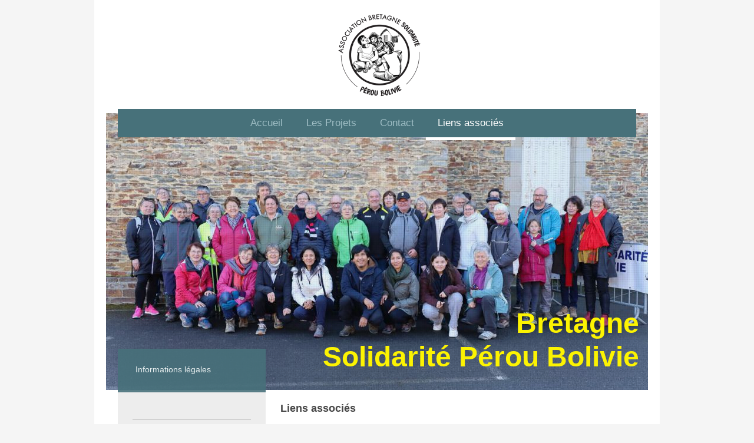

--- FILE ---
content_type: text/html; charset=UTF-8
request_url: https://www.bspb-asso-bretagne.fr/liens-associ%C3%A9s/
body_size: 7637
content:
<!DOCTYPE html>
<html lang="fr"  ><head prefix="og: http://ogp.me/ns# fb: http://ogp.me/ns/fb# business: http://ogp.me/ns/business#">
    <meta http-equiv="Content-Type" content="text/html; charset=utf-8"/>
    <meta name="generator" content="IONOS MyWebsite"/>
        
    <link rel="dns-prefetch" href="//cdn.website-start.de/"/>
    <link rel="dns-prefetch" href="//107.mod.mywebsite-editor.com"/>
    <link rel="dns-prefetch" href="https://107.sb.mywebsite-editor.com/"/>
    <link rel="shortcut icon" href="https://www.bspb-asso-bretagne.fr/s/misc/favicon.png?1341461204"/>
        <title>BSPB Bretagne Solidarité Pérou Bolivie - Liens associés</title>
    <style type="text/css">@media screen and (max-device-width: 1024px) {.diyw a.switchViewWeb {display: inline !important;}}</style>
    <style type="text/css">@media screen and (min-device-width: 1024px) {
            .mediumScreenDisabled { display:block }
            .smallScreenDisabled { display:block }
        }
        @media screen and (max-device-width: 1024px) { .mediumScreenDisabled { display:none } }
        @media screen and (max-device-width: 568px) { .smallScreenDisabled { display:none } }
                @media screen and (min-width: 1024px) {
            .mobilepreview .mediumScreenDisabled { display:block }
            .mobilepreview .smallScreenDisabled { display:block }
        }
        @media screen and (max-width: 1024px) { .mobilepreview .mediumScreenDisabled { display:none } }
        @media screen and (max-width: 568px) { .mobilepreview .smallScreenDisabled { display:none } }</style>
    <meta name="viewport" content="width=device-width, initial-scale=1, maximum-scale=1, minimal-ui"/>

<meta name="format-detection" content="telephone=no"/>
        <meta name="keywords" content="BSPB, Bretagne, solidarité, Perou, Bolivie"/>
            <meta name="description" content="Bretagne solidarité Pérou Bolivie"/>
            <meta name="robots" content="index,follow"/>
        <link href="//cdn.website-start.de/templates/2110/style.css?1763478093678" rel="stylesheet" type="text/css"/>
    <link href="https://www.bspb-asso-bretagne.fr/s/style/theming.css?1759829443" rel="stylesheet" type="text/css"/>
    <link href="//cdn.website-start.de/app/cdn/min/group/web.css?1763478093678" rel="stylesheet" type="text/css"/>
<link href="//cdn.website-start.de/app/cdn/min/moduleserver/css/fr_FR/common,shoppingbasket?1763478093678" rel="stylesheet" type="text/css"/>
    <link href="//cdn.website-start.de/app/cdn/min/group/mobilenavigation.css?1763478093678" rel="stylesheet" type="text/css"/>
    <link href="https://107.sb.mywebsite-editor.com/app/logstate2-css.php?site=325495095&amp;t=1768720411" rel="stylesheet" type="text/css"/>

<script type="text/javascript">
    /* <![CDATA[ */
var stagingMode = '';
    /* ]]> */
</script>
<script src="https://107.sb.mywebsite-editor.com/app/logstate-js.php?site=325495095&amp;t=1768720411"></script>

    <link href="//cdn.website-start.de/templates/2110/print.css?1763478093678" rel="stylesheet" media="print" type="text/css"/>
    <script type="text/javascript">
    /* <![CDATA[ */
    var systemurl = 'https://107.sb.mywebsite-editor.com/';
    var webPath = '/';
    var proxyName = '';
    var webServerName = 'www.bspb-asso-bretagne.fr';
    var sslServerUrl = 'https://www.bspb-asso-bretagne.fr';
    var nonSslServerUrl = 'http://www.bspb-asso-bretagne.fr';
    var webserverProtocol = 'http://';
    var nghScriptsUrlPrefix = '//107.mod.mywebsite-editor.com';
    var sessionNamespace = 'DIY_SB';
    var jimdoData = {
        cdnUrl:  '//cdn.website-start.de/',
        messages: {
            lightBox: {
    image : 'Image',
    of: 'sur'
}

        },
        isTrial: 0,
        pageId: 919953420    };
    var script_basisID = "325495095";

    diy = window.diy || {};
    diy.web = diy.web || {};

        diy.web.jsBaseUrl = "//cdn.website-start.de/s/build/";

    diy.context = diy.context || {};
    diy.context.type = diy.context.type || 'web';
    /* ]]> */
</script>

<script type="text/javascript" src="//cdn.website-start.de/app/cdn/min/group/web.js?1763478093678" crossorigin="anonymous"></script><script type="text/javascript" src="//cdn.website-start.de/s/build/web.bundle.js?1763478093678" crossorigin="anonymous"></script><script type="text/javascript" src="//cdn.website-start.de/app/cdn/min/group/mobilenavigation.js?1763478093678" crossorigin="anonymous"></script><script src="//cdn.website-start.de/app/cdn/min/moduleserver/js/fr_FR/common,shoppingbasket?1763478093678"></script>
<script type="text/javascript" src="https://cdn.website-start.de/proxy/apps/oihe2p/resource/dependencies/"></script><script type="text/javascript">
                    if (typeof require !== 'undefined') {
                        require.config({
                            waitSeconds : 10,
                            baseUrl : 'https://cdn.website-start.de/proxy/apps/oihe2p/js/'
                        });
                    }
                </script><script type="text/javascript" src="//cdn.website-start.de/app/cdn/min/group/pfcsupport.js?1763478093678" crossorigin="anonymous"></script>    <meta property="og:type" content="business.business"/>
    <meta property="og:url" content="https://www.bspb-asso-bretagne.fr/liens-associés/"/>
    <meta property="og:title" content="BSPB Bretagne Solidarité Pérou Bolivie - Liens associés"/>
            <meta property="og:description" content="Bretagne solidarité Pérou Bolivie"/>
                <meta property="og:image" content="https://www.bspb-asso-bretagne.fr/s/misc/logo.png?t=1768158966"/>
        <meta property="business:contact_data:country_name" content="France"/>
    
    
    
    
    
    
    
    
</head>


<body class="body   cc-pagemode-default diyfeSidebarLeft diy-market-fr_FR" data-pageid="919953420" id="page-919953420">
    
    <div class="diyw">
        <div class="diyweb">
	<div class="diywebLiveArea">
		
<nav id="diyfeMobileNav" class="diyfeCA diyfeCA2" role="navigation">
    <a title="Ouvrir/fermer la navigation">Ouvrir/fermer la navigation</a>
    <ul class="mainNav1"><li class=" hasSubNavigation"><a data-page-id="919953417" href="https://www.bspb-asso-bretagne.fr/" class=" level_1"><span>Accueil</span></a><div class="diyfeDropDownSubList diyfeCA diyfeCA3"><ul class="mainNav2"></ul></div></li><li class=" hasSubNavigation"><a data-page-id="919953422" href="https://www.bspb-asso-bretagne.fr/les-projets/" class=" level_1"><span>Les Projets</span></a><span class="diyfeDropDownSubOpener">&nbsp;</span><div class="diyfeDropDownSubList diyfeCA diyfeCA3"><ul class="mainNav2"><li class=" hasSubNavigation"><a data-page-id="919953442" href="https://www.bspb-asso-bretagne.fr/les-projets/aprendamos-en-bolivie/" class=" level_2"><span>Aprendamos en Bolivie</span></a></li><li class=" hasSubNavigation"><a data-page-id="919953440" href="https://www.bspb-asso-bretagne.fr/les-projets/el-alto-sin-alcohol-bolivie/" class=" level_2"><span>El alto sin alcohol Bolivie</span></a></li><li class=" hasSubNavigation"><a data-page-id="919953463" href="https://www.bspb-asso-bretagne.fr/les-projets/la-ensenada-par-christine/" class=" level_2"><span>La Ensenada par Christine</span></a></li><li class=" hasSubNavigation"><a data-page-id="919953452" href="https://www.bspb-asso-bretagne.fr/les-projets/présentations-20-puis-35-ans/" class=" level_2"><span>Présentations 20 puis 35 ans</span></a><div class="diyfeDropDownSubList diyfeCA diyfeCA3"><ul class="mainNav3"></ul></div></li><li class=" hasSubNavigation"><a data-page-id="919953465" href="https://www.bspb-asso-bretagne.fr/les-projets/comment-nous-aider/" class=" level_2"><span>Comment nous aider ?</span></a><div class="diyfeDropDownSubList diyfeCA diyfeCA3"><ul class="mainNav3"></ul></div></li><li class=" hasSubNavigation"><a data-page-id="919953453" href="https://www.bspb-asso-bretagne.fr/les-projets/a-lire-l-enfant-des-rues/" class=" level_2"><span>A Lire : L'enfant des rues</span></a><span class="diyfeDropDownSubOpener">&nbsp;</span><div class="diyfeDropDownSubList diyfeCA diyfeCA3"><ul class="mainNav3"><li class=" hasSubNavigation"><a data-page-id="919953472" href="https://www.bspb-asso-bretagne.fr/les-projets/a-lire-l-enfant-des-rues/le-numéro-des-20-ans-de-bspb/" class=" level_3"><span>Le Numéro des 20 ans de BSPB</span></a></li></ul></div></li><li class=" hasSubNavigation"><a data-page-id="919953443" href="https://www.bspb-asso-bretagne.fr/les-projets/les-activités/" class=" level_2"><span>Les activités</span></a><span class="diyfeDropDownSubOpener">&nbsp;</span><div class="diyfeDropDownSubList diyfeCA diyfeCA3"><ul class="mainNav3"><li class=" hasSubNavigation"><a data-page-id="919953444" href="https://www.bspb-asso-bretagne.fr/les-projets/les-activités/récolte-de-patates/" class=" level_3"><span>Récolte de patates</span></a></li><li class=" hasSubNavigation"><a data-page-id="919953445" href="https://www.bspb-asso-bretagne.fr/les-projets/les-activités/marche-de-solidarité/" class=" level_3"><span>Marche de solidarité</span></a></li><li class=" hasSubNavigation"><a data-page-id="919953446" href="https://www.bspb-asso-bretagne.fr/les-projets/les-activités/organisation-de-rallye/" class=" level_3"><span>Organisation de Rallye</span></a></li><li class=" hasSubNavigation"><a data-page-id="919953447" href="https://www.bspb-asso-bretagne.fr/les-projets/les-activités/organisation-de-repas/" class=" level_3"><span>Organisation de Repas</span></a></li><li class=" hasSubNavigation"><a data-page-id="919953450" href="https://www.bspb-asso-bretagne.fr/les-projets/les-activités/artisanat/" class=" level_3"><span>Artisanat</span></a></li></ul></div></li></ul></div></li><li class=" hasSubNavigation"><a data-page-id="919953430" href="https://www.bspb-asso-bretagne.fr/contact/" class=" level_1"><span>Contact</span></a><span class="diyfeDropDownSubOpener">&nbsp;</span><div class="diyfeDropDownSubList diyfeCA diyfeCA3"><ul class="mainNav2"><li class=" hasSubNavigation"><a data-page-id="919953419" href="https://www.bspb-asso-bretagne.fr/contact/téléchargements/" class=" level_2"><span>Téléchargements</span></a></li><li class=" hasSubNavigation"><a data-page-id="919953431" href="https://www.bspb-asso-bretagne.fr/contact/plan-d-accès/" class=" level_2"><span>Plan d'accès</span></a></li><li class=" hasSubNavigation"><a data-page-id="919953454" href="https://www.bspb-asso-bretagne.fr/contact/espagnol/" class=" level_2"><span>Espagnol</span></a></li></ul></div></li><li class="current hasSubNavigation"><a data-page-id="919953420" href="https://www.bspb-asso-bretagne.fr/liens-associés/" class="current level_1"><span>Liens associés</span></a><span class="diyfeDropDownSubOpener">&nbsp;</span><div class="diyfeDropDownSubList diyfeCA diyfeCA3"><ul class="mainNav2"><li class=" hasSubNavigation"><a data-page-id="919953432" href="https://www.bspb-asso-bretagne.fr/liens-associés/informations-légales/" class=" level_2"><span>Informations légales</span></a></li></ul></div></li></ul></nav>
	</div>
	<div class="diywebLogo">
		<div class="diywebLiveArea">
			<div class="diywebMainGutter">
				<div class="diyfeGE">
					<div class="diyfeCA diyfeCA1">
						
    <style type="text/css" media="all">
        /* <![CDATA[ */
                .diyw #website-logo {
            text-align: center !important;
                        padding: 0px 0;
                    }
        
                /* ]]> */
    </style>

    <div id="website-logo">
            <a href="https://www.bspb-asso-bretagne.fr/"><img class="website-logo-image" width="164" src="https://www.bspb-asso-bretagne.fr/s/misc/logo.png?t=1768158966" alt=""/></a>

            
            </div>


					</div>
				</div>
			</div>
		</div>
	</div>
	<div class="diywebLiveArea">
		<div class="diywebAppContainer"><div id="diywebAppContainer1st"></div></div>
	</div>
	<div class="diywebNav diywebNavHorizontal diywebNavMain diywebNav1">
		<div class="diywebLiveArea diyfeCA diyfeCA2">
				<div class="diywebMainGutter">
					<div class="diyfeGE">
						<div class="diywebGutter">
							<div class="diywebExpander">
								<div class="webnavigation"><ul id="mainNav1" class="mainNav1"><li class="navTopItemGroup_1"><a data-page-id="919953417" href="https://www.bspb-asso-bretagne.fr/" class="level_1"><span>Accueil</span></a></li><li class="navTopItemGroup_2"><a data-page-id="919953422" href="https://www.bspb-asso-bretagne.fr/les-projets/" class="level_1"><span>Les Projets</span></a></li><li class="navTopItemGroup_3"><a data-page-id="919953430" href="https://www.bspb-asso-bretagne.fr/contact/" class="level_1"><span>Contact</span></a></li><li class="navTopItemGroup_4"><a data-page-id="919953420" href="https://www.bspb-asso-bretagne.fr/liens-associés/" class="current level_1"><span>Liens associés</span></a></li></ul></div>
							</div>
						</div>
					</div>
				</div>
			</div>
	</div>
	<div class="diywebEmotionHeader">
			<div class="diywebLiveArea">
				<div class="diywebMainGutter">
					<div class="diyfeGE">
						<div class="diywebGutter">

							
<style type="text/css" media="all">
.diyw div#emotion-header {
        max-width: 920px;
        max-height: 470px;
                background: #6187b8;
    }

.diyw div#emotion-header-title-bg {
    left: 0%;
    top: 0%;
    width: 100%;
    height: 9%;

    background-color: #FFFFFF;
    opacity: 0.50;
    filter: alpha(opacity = 50);
    display: none;}

.diyw div#emotion-header strong#emotion-header-title {
    left: 3%;
    top: 13%;
    color: #fcf302;
        font: normal bold 48px/120% Verdana, Geneva, sans-serif;
}

.diyw div#emotion-no-bg-container{
    max-height: 470px;
}

.diyw div#emotion-no-bg-container .emotion-no-bg-height {
    margin-top: 51.09%;
}
</style>
<div id="emotion-header" data-action="loadView" data-params="active" data-imagescount="10">
            <img src="https://www.bspb-asso-bretagne.fr/s/img/emotionheader.jpg?1711635253.920px.470px" id="emotion-header-img" alt=""/>
            
        <div id="ehSlideshowPlaceholder">
            <div id="ehSlideShow">
                <div class="slide-container">
                                        <div style="background-color: #6187b8">
                            <img src="https://www.bspb-asso-bretagne.fr/s/img/emotionheader.jpg?1711635253.920px.470px" alt=""/>
                        </div>
                                    </div>
            </div>
        </div>


        <script type="text/javascript">
        //<![CDATA[
                diy.module.emotionHeader.slideShow.init({ slides: [{"url":"https:\/\/www.bspb-asso-bretagne.fr\/s\/img\/emotionheader.jpg?1711635253.920px.470px","image_alt":"","bgColor":"#6187b8"},{"url":"https:\/\/www.bspb-asso-bretagne.fr\/s\/img\/emotionheader_1.jpg?1711635253.920px.470px","image_alt":"","bgColor":"#6187b8"},{"url":"https:\/\/www.bspb-asso-bretagne.fr\/s\/img\/emotionheader_2.jpg?1711635253.920px.470px","image_alt":"","bgColor":"#6187b8"},{"url":"https:\/\/www.bspb-asso-bretagne.fr\/s\/img\/emotionheader_3.jpg?1711635253.920px.470px","image_alt":"","bgColor":"#6187b8"},{"url":"https:\/\/www.bspb-asso-bretagne.fr\/s\/img\/emotionheader_4.jpg?1711635253.920px.470px","image_alt":"","bgColor":"#6187b8"},{"url":"https:\/\/www.bspb-asso-bretagne.fr\/s\/img\/emotionheader_5.jpg?1711635253.920px.470px","image_alt":"","bgColor":"#6187b8"},{"url":"https:\/\/www.bspb-asso-bretagne.fr\/s\/img\/emotionheader_6.jpg?1711635253.920px.470px","image_alt":"","bgColor":"#6187b8"},{"url":"https:\/\/www.bspb-asso-bretagne.fr\/s\/img\/emotionheader_7.png?1711635253.920px.470px","image_alt":"","bgColor":"#6187b8"},{"url":"https:\/\/www.bspb-asso-bretagne.fr\/s\/img\/emotionheader_8.jpg?1711635253.920px.470px","image_alt":"","bgColor":"#6187b8"},{"url":"https:\/\/www.bspb-asso-bretagne.fr\/s\/img\/emotionheader_9.png?1711635253.920px.470px","image_alt":"","bgColor":"#6187b8"}] });
        //]]>
        </script>

    
    
    
            <strong id="emotion-header-title" style="text-align: right">Bretagne
Solidarité Pérou Bolivie</strong>
                    <div class="notranslate">
                <svg xmlns="http://www.w3.org/2000/svg" version="1.1" id="emotion-header-title-svg" viewBox="0 0 920 470" preserveAspectRatio="xMinYMin meet"><text style="font-family:Verdana, Geneva, sans-serif;font-size:48px;font-style:normal;font-weight:bold;fill:#fcf302;line-height:1.2em;"><tspan x="100%" style="text-anchor: end" dy="0.95em">Bretagne</tspan><tspan x="100%" style="text-anchor: end" dy="1.2em">Solidarité Pérou Bolivie</tspan></text></svg>
            </div>
            
    
    <script type="text/javascript">
    //<![CDATA[
    (function ($) {
        function enableSvgTitle() {
                        var titleSvg = $('svg#emotion-header-title-svg'),
                titleHtml = $('#emotion-header-title'),
                emoWidthAbs = 920,
                emoHeightAbs = 470,
                offsetParent,
                titlePosition,
                svgBoxWidth,
                svgBoxHeight;

                        if (titleSvg.length && titleHtml.length) {
                offsetParent = titleHtml.offsetParent();
                titlePosition = titleHtml.position();
                svgBoxWidth = titleHtml.width();
                svgBoxHeight = titleHtml.height();

                                titleSvg.get(0).setAttribute('viewBox', '0 0 ' + svgBoxWidth + ' ' + svgBoxHeight);
                titleSvg.css({
                   left: Math.roundTo(100 * titlePosition.left / offsetParent.width(), 3) + '%',
                   top: Math.roundTo(100 * titlePosition.top / offsetParent.height(), 3) + '%',
                   width: Math.roundTo(100 * svgBoxWidth / emoWidthAbs, 3) + '%',
                   height: Math.roundTo(100 * svgBoxHeight / emoHeightAbs, 3) + '%'
                });

                titleHtml.css('visibility','hidden');
                titleSvg.css('visibility','visible');
            }
        }

        
            var posFunc = function($, overrideSize) {
                var elems = [], containerWidth, containerHeight;
                                    elems.push({
                        selector: '#emotion-header-title',
                        overrideSize: true,
                        horPos: 96.01,
                        vertPos: 91.93                    });
                    lastTitleWidth = $('#emotion-header-title').width();
                                                elems.push({
                    selector: '#emotion-header-title-bg',
                    horPos: 0,
                    vertPos: 0                });
                                
                containerWidth = parseInt('920');
                containerHeight = parseInt('470');

                for (var i = 0; i < elems.length; ++i) {
                    var el = elems[i],
                        $el = $(el.selector),
                        pos = {
                            left: el.horPos,
                            top: el.vertPos
                        };
                    if (!$el.length) continue;
                    var anchorPos = $el.anchorPosition();
                    anchorPos.$container = $('#emotion-header');

                    if (overrideSize === true || el.overrideSize === true) {
                        anchorPos.setContainerSize(containerWidth, containerHeight);
                    } else {
                        anchorPos.setContainerSize(null, null);
                    }

                    var pxPos = anchorPos.fromAnchorPosition(pos),
                        pcPos = anchorPos.toPercentPosition(pxPos);

                    var elPos = {};
                    if (!isNaN(parseFloat(pcPos.top)) && isFinite(pcPos.top)) {
                        elPos.top = pcPos.top + '%';
                    }
                    if (!isNaN(parseFloat(pcPos.left)) && isFinite(pcPos.left)) {
                        elPos.left = pcPos.left + '%';
                    }
                    $el.css(elPos);
                }

                // switch to svg title
                enableSvgTitle();
            };

                        var $emotionImg = jQuery('#emotion-header-img');
            if ($emotionImg.length > 0) {
                // first position the element based on stored size
                posFunc(jQuery, true);

                // trigger reposition using the real size when the element is loaded
                var ehLoadEvTriggered = false;
                $emotionImg.one('load', function(){
                    posFunc(jQuery);
                    ehLoadEvTriggered = true;
                                        diy.module.emotionHeader.slideShow.start();
                                    }).each(function() {
                                        if(this.complete || typeof this.complete === 'undefined') {
                        jQuery(this).load();
                    }
                });

                                noLoadTriggeredTimeoutId = setTimeout(function() {
                    if (!ehLoadEvTriggered) {
                        posFunc(jQuery);
                    }
                    window.clearTimeout(noLoadTriggeredTimeoutId)
                }, 5000);//after 5 seconds
            } else {
                jQuery(function(){
                    posFunc(jQuery);
                });
            }

                        if (jQuery.isBrowser && jQuery.isBrowser.ie8) {
                var longTitleRepositionCalls = 0;
                longTitleRepositionInterval = setInterval(function() {
                    if (lastTitleWidth > 0 && lastTitleWidth != jQuery('#emotion-header-title').width()) {
                        posFunc(jQuery);
                    }
                    longTitleRepositionCalls++;
                    // try this for 5 seconds
                    if (longTitleRepositionCalls === 5) {
                        window.clearInterval(longTitleRepositionInterval);
                    }
                }, 1000);//each 1 second
            }

            }(jQuery));
    //]]>
    </script>

    </div>

						</div>
					</div>
				</div>
			</div>
		</div>
	<div class="diywebContent">
		<div class="diywebLiveArea">
			<div class="diywebMainGutter">
				<div class="diyfeGridGroup diyfeCA diyfeCA1">
					<div class="diywebMain diyfeGE">
						<div class="diywebGutter">
							
        <div id="content_area">
        	<div id="content_start"></div>
        	
        
        <div id="matrix_1024451567" class="sortable-matrix" data-matrixId="1024451567"><div class="n module-type-header diyfeLiveArea "> <h2><span class="diyfeDecoration">Liens associés</span></h2> </div><div class="n module-type-textWithImage diyfeLiveArea "> 
<div class="clearover " id="textWithImage-5795228936">
<div class="align-container imgright" style="max-width: 100%; width: 240px;">
    <a class="imagewrapper" href="http://www.inter-notes.fr﻿" target="_blank">
        <img src="https://www.bspb-asso-bretagne.fr/s/cc_images/cache_2425697443.png?t=1741014575" id="image_5795228936" alt="" style="width:100%"/>
    </a>


</div> 
<div class="textwrapper">
<p style="text-align: left;"><a href="http://www.inter-notes.fr/" target="_blank"><span style="font-family: Arial; color: #000000; font-size: 20px;"><strong><span style="font-family: Verdana,Arial,Helvetica,sans-serif; font-size: 14px;">INTERNOTES</span></strong></span><br/>
<span style="font-family: Verdana,Arial,Helvetica,sans-serif; font-size: 14px;">Soutien</span></a> <a href="http://www.inter-notes.fr/" target="_blank"><span style="font-family: Verdana,Arial,Helvetica,sans-serif; font-size: 14px;">au commerce équitable</span></a></p>
</div>
</div> 
<script type="text/javascript">
    //<![CDATA[
    jQuery(document).ready(function($){
        var $target = $('#textWithImage-5795228936');

        if ($.fn.swipebox && Modernizr.touch) {
            $target
                .find('a[rel*="lightbox"]')
                .addClass('swipebox')
                .swipebox();
        } else {
            $target.tinyLightbox({
                item: 'a[rel*="lightbox"]',
                cycle: false,
                hideNavigation: true
            });
        }
    });
    //]]>
</script>
 </div><div class="n module-type-text diyfeLiveArea "> <table border="0" width="100%">
<tbody>
<tr>
<td height="115"><span style="font-family: Arial; color: #000000; font-size: 20px;"><strong><span style="font-family: Verdana,Arial,Helvetica,sans-serif; font-size: 14px;">RESIA</span></strong></span><br/>
<span style="font-family: Verdana,Arial,Helvetica,sans-serif; font-size: 14px;">Resia : collectif d'association Réseau de Solidarité Internationale Armor à St Brieuc (22)<br/>
<a href="http://www.resia.asso.fr/" target="_blank">http://www.resia.asso.fr</a></span></td>
<td height="115"><img alt="" height="98" src="http://perou.bsp.free.fr/images/logoresia.gif" width="140"/></td>
</tr>
<tr>
<td height="123">
<div><img alt="" height="110" src="http://perou.bsp.free.fr/images/logo_casi.gif" width="129"/></div>
</td>
<td height="123">
<p><span style="font-family: Arial; color: #000000; font-size: 20px;"><strong><span style="font-family: Verdana,Arial,Helvetica,sans-serif; font-size: 14px;">CASI</span></strong></span><br/>
<span style="font-family: Verdana,Arial,Helvetica,sans-serif; font-size: 14px;">Coordination des Associations de Solidarité Internationale, dont Bretagne Solidarité Pérou-Bolivie est membre
actif</span><br/>
<span style="font-family: Verdana,Arial,Helvetica,sans-serif; font-size: 14px;"><a href="http://www.casi-bretagne.org/" target="_blank">http://www.casi-bretagne.org</a></span></p>
</td>
</tr>
<tr>
<td height="122">
<p><span style="font-family: Arial; color: #000000; font-size: 20px;"><strong><span style="font-family: Verdana,Arial,Helvetica,sans-serif; font-size: 14px;">RENCONTRE PAYS
ANDINS-EUROPE</span></strong></span><br/>
<span style="font-family: Verdana,Arial,Helvetica,sans-serif; font-size: 14px;">Pour un échange réciproque entre acteurs du développement au Nord et au Sud<br/>
<a href="http://peroueurope.free.fr/">http://peroueurope.free.fr</a></span></p>
</td>
<td height="122">
<div><img alt="" height="128" src="http://perou.bsp.free.fr/images/logo_rpae_vignette.gif" width="128"/></div>
</td>
</tr>
<tr>
<td height="87">
<div><img alt="" height="55" src="http://perou.bsp.free.fr/images/logo_crisla-vignette.gif" width="226"/></div>
</td>
<td height="87"><span style="font-family: Arial; color: #000000; font-size: 20px;"><strong><span style="font-family: Verdana,Arial,Helvetica,sans-serif; font-size: 14px;">CRISLA</span></strong></span><br/>
<span style="font-family: Verdana,Arial,Helvetica,sans-serif; font-size: 14px;">Centre de Réflexion, d'Information et de Solidarité avec les peuples d'Afrique, d'Asie et d'Amérique Latine<br/>
<a href="http://www.crisla.org/" target="_blank">http://www.crisla.org</a></span></td>
</tr>
<tr>
<td><span style="font-family: Arial; color: #000000; font-size: 20px;"><strong><span style="font-family: Verdana,Arial,Helvetica,sans-serif; font-size: 14px;">CRECHE
D'AREQUIPA</span></strong></span><br/>
<span style="font-family: Verdana,Arial,Helvetica,sans-serif; font-size: 14px;">Financement de 2 crèches et Parrainage d'Enfants<br/>
<a href="http://www.arequipa.fr.st/" target="_blank">http://www.arequipa.fr.st</a></span></td>
</tr>
</tbody>
</table> </div><div class="n module-type-hr diyfeLiveArea "> <div style="padding: 0px 0px">
    <div class="hr"></div>
</div>
 </div><div class="n module-type-header diyfeLiveArea "> <h1><span class="diyfeDecoration">Sources d'information sur l'Amérique Latine</span></h1> </div><div class="n module-type-hr diyfeLiveArea "> <div style="padding: 0px 0px">
    <div class="hr"></div>
</div>
 </div><div class="n module-type-text diyfeLiveArea "> <p> </p>
<p> </p>
<!--[if gte mso 9]><xml>
 <w:WordDocument>
  <w:View>Normal</w:View>
  <w:Zoom>0</w:Zoom>
  <w:HyphenationZone>21</w:HyphenationZone>
  <w:DoNotOptimizeForBrowser />
 </w:WordDocument>
</xml><![endif]-->
<p><span style="font-size: 9pt; font-family: Verdana;"><a href="http://www.dial-infos.org/" target="_blank"><strong>httt:/dialsinfo.org</strong></a> : des fiches pays, l'actualité en bref, des
articles de qualité par pays. En français<br/>
<strong><a href="http://www.reseau-amerique-latine.fr/" target="_blank">http://www.reseau-amerique-latine.fr</a></strong> : présentation des principales revues consacrées à l'Amérique Latine avec les
liens (dans le menu, cliquez sur "sommaire des revues"). En français<br/>
<strong><a href="http://www.courrierinternational.com/planetepresse/planeteP_accueil.asp" target="_blank">http://www.courrierinternational.com/planetepresseplaneteP_accueil.asp</a></strong> : un
accès à la presse d'Amérique Latine, classée par pays. En espagnol<br/>
<strong><a href="http://www.psf.org.pe/" target="_blank">http://www.psf.org.pe</a></strong> : Bulletins d'info sur l'actualité péruvienne, en particulier "el mensajero peruano" et les "articulos de
coyuntura". En espagnol</span></p> </div><div class="n module-type-hr diyfeLiveArea "> <div style="padding: 0px 0px">
    <div class="hr"></div>
</div>
 </div><div class="n module-type-header diyfeLiveArea "> <h1><span class="diyfeDecoration">Le premier site de Bretagne Solidarité Pérou Bolivie</span></h1> </div><div class="n module-type-text diyfeLiveArea "> <p>Vous pouvez retrouver des informations sur le précédent site de BSPB à l'adresse suivante</p>
<p> </p>
<p style="text-align: center;"><a href="http://perou.bsp.free.fr/"><strong>http://perou.bsp.free.fr/</strong></a></p>
<p> </p> </div><div class="n module-type-hr diyfeLiveArea "> <div style="padding: 0px 0px">
    <div class="hr"></div>
</div>
 </div><div class="n module-type-text diyfeLiveArea "> <p style="text-align: center;"><a href="https://www.bspb-asso-bretagne.fr/">Retour à la page d'accueil</a></p> </div></div>
        
        
        </div>
						</div>
					</div>
					<div class="diywebSecondary diyfeCA diyfeCA3 diyfeGE">
						<div class="diywebNav diywebNav23">
							<div class="diywebGutter">
								<div class="webnavigation"><ul id="mainNav2" class="mainNav2"><li class="navTopItemGroup_0"><a data-page-id="919953432" href="https://www.bspb-asso-bretagne.fr/liens-associés/informations-légales/" class="level_2"><span>Informations légales</span></a></li></ul></div>
							</div>
						</div>
						<div class="diywebSidebar">
							<div class="diywebGutter">
								<div id="matrix_1024451561" class="sortable-matrix" data-matrixId="1024451561"><div class="n module-type-hr diyfeLiveArea "> <div style="padding: 0px 0px">
    <div class="hr"></div>
</div>
 </div><div class="n module-type-header diyfeLiveArea "> <h1><span class="diyfeDecoration">Pour nous trouver :</span></h1> </div><div class="n module-type-text diyfeLiveArea "> <p><strong>Bretagne Solidarité</strong></p>
<p><strong>Pérou Bolivie</strong><br/>
6, rue René Martin</p>
<p>35360 MONTAUBAN de BRETAGNE</p>
<p> </p>
<p>Téléphone :</p>
<p>+33 6 89 39 64 43</p> </div><div class="n module-type-hr diyfeLiveArea "> <div style="padding: 0px 0px">
    <div class="hr"></div>
</div>
 </div><div class="n module-type-imageSubtitle diyfeLiveArea "> <div class="clearover imageSubtitle imageFitWidth" id="imageSubtitle-5784519675">
    <div class="align-container align-left" style="max-width: 240px">
        <a class="imagewrapper" href="https://www.bspb-asso-bretagne.fr/s/cc_images/teaserbox_2418615261.jpg?t=1543167930" rel="lightbox[5784519675]">
            <img id="image_2418615261" src="https://www.bspb-asso-bretagne.fr/s/cc_images/cache_2418615261.jpg?t=1543167930" alt="" style="max-width: 240px; height:auto"/>
        </a>

        
    </div>

</div>

<script type="text/javascript">
//<![CDATA[
jQuery(function($) {
    var $target = $('#imageSubtitle-5784519675');

    if ($.fn.swipebox && Modernizr.touch) {
        $target
            .find('a[rel*="lightbox"]')
            .addClass('swipebox')
            .swipebox();
    } else {
        $target.tinyLightbox({
            item: 'a[rel*="lightbox"]',
            cycle: false,
            hideNavigation: true
        });
    }
});
//]]>
</script>
 </div><div class="n module-type-header diyfeLiveArea "> <h1><span class="diyfeDecoration">Parrainer l'association</span></h1> </div><div class="n module-type-text diyfeLiveArea "> <p><strong>Vous pouvez aider l'association en parrainant les projets. C'est simple comme un message mail ou un coup de fil.</strong></p>
<p><strong>N'hésitez pas à prendre contact</strong></p> </div><div class="n module-type-button diyfeLiveArea "> <div class="module-button-container" style="text-align:left;width:100%">
    <a href="https://www.bspb-asso-bretagne.fr/contact/" class="diyfeLinkAsButton" style="background-color: #03579B !important;border-color: #03579B !important;color: #FFFFFF !important;">Contact</a></div>
 </div><div class="n module-type-hr diyfeLiveArea "> <div style="padding: 0px 0px">
    <div class="hr"></div>
</div>
 </div><div class="n module-type-text diyfeLiveArea "> <p><a href="https://www.bspb-asso-bretagne.fr/liens-associés/informations-légales/">Inormations légales</a></p>
<p> </p> </div><div class="n module-type-hr diyfeLiveArea "> <div style="padding: 0px 0px">
    <div class="hr"></div>
</div>
 </div></div>
							</div>
						</div>
						<!-- .diywebSidebar -->
					</div>
					<!-- .diywebSecondary -->
				</div>
				<!-- .diyfeGridGroup -->
			</div>
			<!-- .diywebMainGutter -->
		</div>
	</div>
	<!-- .diywebContent -->
	<div class="diywebFooter">
		<div class="diywebLiveArea">
			<div class="diywebMainGutter">
				<div class="diyfeGE diyfeCA diyfeCA4 diywebPull">
					<div class="diywebGutter">
						<div id="contentfooter">
    <div class="leftrow">
                        <a rel="nofollow" href="javascript:window.print();">
                    <img class="inline" height="14" width="18" src="//cdn.website-start.de/s/img/cc/printer.gif" alt=""/>
                    Version imprimable                </a> <span class="footer-separator">|</span>
                <a href="https://www.bspb-asso-bretagne.fr/sitemap/">Plan du site</a>
                        <br/> © BSPB Bretagne Solidarité Pérou Bolivie
            </div>
    <script type="text/javascript">
        window.diy.ux.Captcha.locales = {
            generateNewCode: 'Générer un nouveau code',
            enterCode: 'Veuillez entrer le code.'
        };
        window.diy.ux.Cap2.locales = {
            generateNewCode: 'Générer un nouveau code',
            enterCode: 'Veuillez entrer le code.'
        };
    </script>
    <div class="rightrow">
                <p><a class="diyw switchViewWeb" href="javascript:switchView('desktop');">Affichage Web</a><a class="diyw switchViewMobile" href="javascript:switchView('mobile');">Affichage Mobile</a></p>
                <span class="loggedin">
            <a rel="nofollow" id="logout" href="https://107.sb.mywebsite-editor.com/app/cms/logout.php">Déconnexion</a> <span class="footer-separator">|</span>
            <a rel="nofollow" id="edit" href="https://107.sb.mywebsite-editor.com/app/325495095/919953420/">Modifier</a>
        </span>
    </div>
</div>


					</div>
				</div>
			</div>
		</div>
	</div>
	<!-- .diywebFooter -->
</div>
<!-- .diyweb -->    </div>

    
    </body>


<!-- rendered at Sun, 11 Jan 2026 20:16:06 +0100 -->
</html>
